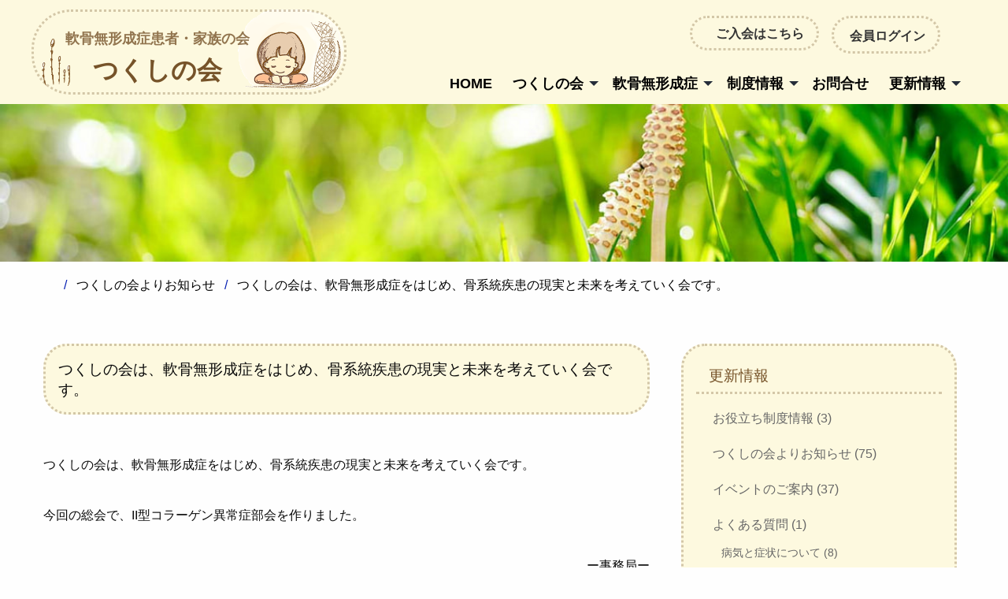

--- FILE ---
content_type: text/html; charset=utf-8
request_url: https://tsukushinokai.net/info/post-53/
body_size: 5435
content:
<!DOCTYPE html>








<html lang="ja" itemscope itemtype="http://schema.org/WebPage">
<head>
<meta charset="UTF-8">
<title>つくしの会は、軟骨無形成症をはじめ、骨系統疾患の現実と未来を考えていく会です。 | つくしの会</title>
<meta name="description" content="">
<meta name="keywords" content="つくしの会,軟骨無形成症患者・家族の会,">
<meta name="viewport" content="width=device-width">
<meta http-equiv="X-UA-Compatible" content="IE=edge">

<link rel="start" href="https://tsukushinokai.net/">
<link rel="canonical" href="https://tsukushinokai.net/info/post-53/" />

<!-- Open Graph Protocol -->
<meta property="og:type" content="article">
<meta property="og:locale" content="ja_JP">
<meta property="og:title" content="つくしの会は、軟骨無形成症をはじめ、骨系統疾患の現実と未来を考えていく会です。 | つくしの会">
<meta property="og:url" content="https://tsukushinokai.net/info/post-53/">
<meta property="og:description" content="">
<meta property="og:site_name" content="つくしの会 つくしの会">
<meta property="og:image" content="">
<!-- Microdata -->
<meta itemprop="description" content="">
<link itemprop="url" href="https://tsukushinokai.net/info/post-53/">
<link itemprop="image" href="">
<!-- Google tag (gtag.js) -->
<script async src="https://www.googletagmanager.com/gtag/js?id=G-TVN61QHCV0"></script>
<script>
  window.dataLayer = window.dataLayer || [];
  function gtag(){dataLayer.push(arguments);}
  gtag('js', new Date());

  gtag('config', 'G-TVN61QHCV0');
</script>
<link rel="stylesheet" href="https://cdnjs.cloudflare.com/ajax/libs/font-awesome-animation/0.0.10/font-awesome-animation.css" type="text/css" media="all" />
<link rel="stylesheet" href="//cdnjs.cloudflare.com/ajax/libs/normalize/2.1.2/normalize.min.css">
<link rel="stylesheet" href="https://cdnjs.cloudflare.com/ajax/libs/foundation/6.6.3/css/foundation.min.css">

<link rel="apple-touch-icon" href="/images/icon.png" />
<link rel="shortcut icon" href="/images/favicon.ico">
<link href="https://fonts.googleapis.com/css?family=Playball|Cairo|Hind+Vadodara" rel="stylesheet">
<link rel="stylesheet" href="/styles.css">

</head>

<body>

<header>
<div class="nav" data-sticky-container >
<div class="bg-w" data-sticky data-options="marginTop:0;" style="width:100%">
<div class="grid-container">
  <div class="title-bar2 grid-x bg-none">
  
<div class="cell medium-12 main-title2">
<h1><a href="/index.html"><span>軟骨無形成症患者・家族の会</span>つくしの会</a></h1>
<h2>
<div class="nyukai"><a href="/tukushi/join/">ご入会はこちら</a></div>
<div class="pc-login"><a href="/for_members/"><i class="fa fa-user-lock"></i>会員ログイン</a></div>
</h2>
</div><!--cell medium-12-->
  
  <div class="cell medium-12">
  <ul class="dropdown menu align-right furu-pc" data-dropdown-menu>
  <li class="tablet-none"><a href="/index.html">HOME</a></li>
  <!-- チェックフォルダに属しているチェックウェブページを出力  -->
           <li><a href="#">つくしの会</a><ul>
               <li><a href='https://tsukushinokai.net/tukushi/message/'>つくしの会からのメッセージ</a></li>
                       <li><a href='https://tsukushinokai.net/tukushi/about/'>つくしの会の活動内容</a></li>
                       <li><a href='https://tsukushinokai.net/tukushi/join/'>入会のご案内</a></li>
                       <li><a href='https://tsukushinokai.net/tukushi/organization/'>組織と支部</a></li>
                       <li><a href='https://tsukushinokai.net/tukushi/activities/'>活動報告</a></li>
                       <li><a href='https://tsukushinokai.net/tukushi/link/'>リンク</a></li>
        </ul></li><!--  content end  -->
                  <li><a href="#">軟骨無形成症</a><ul>
               <li><a href='https://tsukushinokai.net/achondroplasia/living/'>くらしの工夫</a></li>
                       <li><a href='https://tsukushinokai.net/achondroplasia/detail/'>軟骨無形成症とは</a></li>
                       <li><a href='https://tsukushinokai.net/achondroplasia/curve/'>軟骨無形成症児の修正成長曲線</a></li>
                       <li><a href='https://tsukushinokai.net/achondroplasia/book/'>参考書籍紹介</a></li>
        </ul></li><!--  content end  -->
                  <li><a href="#">制度情報</a><ul>
               <li><a href='https://tsukushinokai.net/system/medical/'>医療制度の紹介</a></li>
                       <li><a href='https://tsukushinokai.net/system/welfare/'>福祉制度の紹介</a></li>
                       <li><a href='https://tsukushinokai.net/system/auxiliary/'>各種補助制度</a></li>
        </ul></li><!--  content end  -->
          <!-- フォルダに属していないチェックウェブページを出力  -->  
              <li><a href='https://tsukushinokai.net/inquiries/'>お問合せ</a></li>
          <!-- チェックカテゴリアーカイブを出力  -->   
  <li>
     <a href="#">更新情報</a>
 
          
<ul>
<li><a href="/news.html">一覧</a></li>
         <li class="cate-1"><a href="https://tsukushinokai.net/useful.html">お役立ち制度情報</a></li>
                   <li class="cate-1"><a href="https://tsukushinokai.net/info.html">つくしの会よりお知らせ</a></li>
                   <li class="cate-1"><a href="https://tsukushinokai.net/event.html">イベントのご案内</a></li>
                   <li class="cate-1"><a href="https://tsukushinokai.net/faq.html">よくある質問</a></li>
                   <li class="cate-2"><a href="https://tsukushinokai.net/faq/symptoms.html">病気と症状について</a></li>
                   <li class="cate-2"><a href="https://tsukushinokai.net/faq/treatment.html">治療と制度について</a></li>
                   <li class="cate-2"><a href="https://tsukushinokai.net/faq/everyday.html">日常生活について</a></li>
                   <li class="cate-1"><a href="https://tsukushinokai.net/tsukushi2025.html">各地からのお便り</a></li>
         </ul></li><!--  content end  -->
            
</ul>
</div>

  </div><!--title-bar grid-x bg-none-->
</div>
</div><!-- grid container -->
</div><!--nav data-sticky-container-->

</header>

<!--スマホメニュー-->
<header>
<div class="sp-menu">
<button type="button" class="button hide-for-large main-color" data-toggle="offCanvasLeft1">MENU</button>

<section class="main-title"><a href="/index.html">
<div class="figureleft"><img src="/images/tsukushi5.png" alt="つくしの会"></div>
<div class="h_topbar"><h1><span class="">軟骨無形成症患者・家族の会</span>つくしの会</h1></div>
<div class="figureright"><img src="/images/girl-room.png" alt="つくしの会"></div>
</a>

<div class="cell">
  <div class="off-canvas-wrappe">
    <div class="off-canvas  position-left" id="offCanvasLeft1" data-off-canvas>
      <ul class="vertical menu furu-sp">
      <li class="menu-title ss-title"><a href="/for_members/">会員ログイン</a></li>
      <li class="menu-title ss-title"><a href="/tukushi/join/">ご入会</a></li>
       <li class="menu-title"><a href="/index.html">HOME</a></li>
<!-- チェックフォルダに属しているチェックウェブページを出力  -->    
           <li><a href="#">つくしの会</a><ul>
               <li><a href='https://tsukushinokai.net/tukushi/message/'>つくしの会からのメッセージ</a></li>
                       <li><a href='https://tsukushinokai.net/tukushi/about/'>つくしの会の活動内容</a></li>
                       <li><a href='https://tsukushinokai.net/tukushi/join/'>入会のご案内</a></li>
                       <li><a href='https://tsukushinokai.net/tukushi/organization/'>組織と支部</a></li>
                       <li><a href='https://tsukushinokai.net/tukushi/activities/'>活動報告</a></li>
                       <li><a href='https://tsukushinokai.net/tukushi/link/'>リンク</a></li>
        </ul></li><!--  content end  -->
                  <li><a href="#">軟骨無形成症</a><ul>
               <li><a href='https://tsukushinokai.net/achondroplasia/living/'>くらしの工夫</a></li>
                       <li><a href='https://tsukushinokai.net/achondroplasia/detail/'>軟骨無形成症とは</a></li>
                       <li><a href='https://tsukushinokai.net/achondroplasia/curve/'>軟骨無形成症児の修正成長曲線</a></li>
                       <li><a href='https://tsukushinokai.net/achondroplasia/book/'>参考書籍紹介</a></li>
        </ul></li><!--  content end  -->
                  <li><a href="#">制度情報</a><ul>
               <li><a href='https://tsukushinokai.net/system/medical/'>医療制度の紹介</a></li>
                       <li><a href='https://tsukushinokai.net/system/welfare/'>福祉制度の紹介</a></li>
                       <li><a href='https://tsukushinokai.net/system/auxiliary/'>各種補助制度</a></li>
        </ul></li><!--  content end  -->
          <!-- フォルダに属していないチェックウェブページを出力  -->  
              <li><a href='https://tsukushinokai.net/inquiries/'>お問合せ</a></li>
               <!-- チェックカテゴリアーカイブを出力  -->   
      <li>
     <a href="/#">更新情報</a>
 
          
<ul>
<li><a href="/news.html">新着一覧</a></li>
          <li class="cate-1"><a href="https://tsukushinokai.net/useful.html">お役立ち制度情報</a></li>
                    <li class="cate-1"><a href="https://tsukushinokai.net/info.html">つくしの会よりお知らせ</a></li>
                    <li class="cate-1"><a href="https://tsukushinokai.net/event.html">イベントのご案内</a></li>
                    <li class="cate-1"><a href="https://tsukushinokai.net/faq.html">よくある質問</a></li>
                    <li class="cate-2"><a href="https://tsukushinokai.net/faq/symptoms.html">病気と症状について</a></li>
                    <li class="cate-2"><a href="https://tsukushinokai.net/faq/treatment.html">治療と制度について</a></li>
                    <li class="cate-2"><a href="https://tsukushinokai.net/faq/everyday.html">日常生活について</a></li>
                    <li class="cate-1"><a href="https://tsukushinokai.net/tsukushi2025.html">各地からのお便り</a></li>
         </ul></li><!--  content end  -->
            
</ul>
 
    
    </div><!--  off-canvas position-left end  -->
  </div><!--    off-canvas-wrappe end    -->
</div><!--      cell end        -->
</div>
</header>

<div class="pageimage"><img src="https://tsukushinokai.net/.assets/thumbnail/defo-1200wi.jpg" alt="つくしの会よりお知らせ" /></div>

<div id="entry-body">
<div class="grid-container">
<div class="grid-x grid-margin-x">
  <div class="cell small-12">
    <nav role="navigation">
      <ul class="breadcrumbs">
        <li class="home"><a href="/"><i class="fa fa-home fa-lg"></i></a></li>
      <li><a href="https://tsukushinokai.net/info.html"><span>つくしの会よりお知らせ</span></a></li>
        <li><span>つくしの会は、軟骨無形成症をはじめ、骨系統疾患の現実と未来を考えていく会です。</span></li>
      </ul>
    </nav>
  </div>
</div>
</div>


 <div class="grid-container m-top">
<div class="grid-x grid-margin-x">

  <div class="cell large-8">
  
  <div id="content">
      <article id="entry-detail">
      <h2 class="m-color">つくしの会は、軟骨無形成症をはじめ、骨系統疾患の現実と未来を考えていく会です。</h2>
       <div id="entry-body" class="irokaea">
           <br />
          <p>つくしの会は、軟骨無形成症をはじめ、骨系統疾患の現実と未来を考えていく会です。</p><p>今回の総会で、II型コラーゲン異常症部会を作りました。</p><p align="right">ー事務局ー</p><div><br /></div>
        </div>
      
      <p class="modoru"><a href="javascript:history.back()">元のページへもどる</a></p>
      </article>
    </div>

</div><!--cell-->
<div class="cell large-4 t-oshirase">
<div class="sidebar">
  <div class="group tenwaku">
            <h5>更新情報</h5>
    <ul>
          <li class="cate-1"><a href="https://tsukushinokai.net/useful.html">お役立ち制度情報 (3)</a></li>
                  <li class="cate-1"><a href="https://tsukushinokai.net/info.html">つくしの会よりお知らせ (75)</a></li>
                  <li class="cate-1"><a href="https://tsukushinokai.net/event.html">イベントのご案内 (37)</a></li>
                  <li class="cate-1"><a href="https://tsukushinokai.net/faq.html">よくある質問 (1)</a></li>
                  <li class="cate-2"><a href="https://tsukushinokai.net/faq/symptoms.html">病気と症状について (8)</a></li>
                  <li class="cate-2"><a href="https://tsukushinokai.net/faq/treatment.html">治療と制度について (11)</a></li>
                  <li class="cate-2"><a href="https://tsukushinokai.net/faq/everyday.html">日常生活について (10)</a></li>
                  <li class="cate-1"><a href="https://tsukushinokai.net/tsukushi2025.html">各地からのお便り (1)</a></li>
        </ul>
          </div><!--group-->
</div>

<div class="sidemenu">
<div class="sidemenu-up">
<div class="sidemenu-inner">
<a href="https://tsukushinokai.net/tukushi/message/">つくしの会からのメッセージ</a>
</div>
<div class="sidemenu-inner">
<a href="https://tsukushinokai.net/tukushi/join/">入会のご案内</a>
</div>
<div class="sidemenu-inner">
<a href="https://tsukushinokai.net/tukushi/organization/">組織と支部</a>
</div>
</div><!--sidemenu-up-->
</div><!--sidebaii-->

<div class="sidemenu2">
<div class="sidemenu-up">
<div class="sidemenu-inner">
<a href="https://tsukushinokai.net/tukushi/activities/">活動報告</a>
</div>
<div class="sidemenu-inner">
<a href="https://tsukushinokai.net/achondroplasia/living/">くらしの工夫</a>
</div>
<div class="sidemenu-inner">
<a href="https://tsukushinokai.net/achondroplasia/detail/">軟骨無形成症とは</a>
</div>
<div class="sidemenu-inner">
<a href="https://tsukushinokai.net/system/medical/">医療制度の紹介</a>
</div>
<div class="sidemenu-inner">
<a href="https://tsukushinokai.net/system/welfare/">福祉制度の紹介</a>
</div>
<div class="sidemenu-inner">
<a href="https://tsukushinokai.net/system/auxiliary/">各種補助制度</a>
</div>
</div><!--sidemenu-up-->
</div><!--sidebaii-->

<div class="sidebar">

<div style="overflow: hidden;" class="group tenwaku">
    <div class="translate">
<label for="nenbetu"><h5>年月別 更新情報<span style="font-size: smaller;">（clickして下さい）</span></h5></label>
          <input type="checkbox" id="nenbetu" class="on-off" /> 
 <div>
  <ul>
      <li><a href="https://tsukushinokai.net/2025/10/">2025年10月 (2) </a></li>
          <li><a href="https://tsukushinokai.net/2025/09/">2025年9月 (1) </a></li>
          <li><a href="https://tsukushinokai.net/2025/08/">2025年8月 (1) </a></li>
          <li><a href="https://tsukushinokai.net/2025/07/">2025年7月 (3) </a></li>
          <li><a href="https://tsukushinokai.net/2025/06/">2025年6月 (2) </a></li>
          <li><a href="https://tsukushinokai.net/2025/04/">2025年4月 (1) </a></li>
          <li><a href="https://tsukushinokai.net/2025/03/">2025年3月 (1) </a></li>
          <li><a href="https://tsukushinokai.net/2025/02/">2025年2月 (2) </a></li>
          <li><a href="https://tsukushinokai.net/2025/01/">2025年1月 (2) </a></li>
          <li><a href="https://tsukushinokai.net/2024/12/">2024年12月 (3) </a></li>
          <li><a href="https://tsukushinokai.net/2024/11/">2024年11月 (4) </a></li>
          <li><a href="https://tsukushinokai.net/2024/04/">2024年4月 (1) </a></li>
          <li><a href="https://tsukushinokai.net/2023/06/">2023年6月 (4) </a></li>
          <li><a href="https://tsukushinokai.net/2023/04/">2023年4月 (2) </a></li>
          <li><a href="https://tsukushinokai.net/2023/03/">2023年3月 (2) </a></li>
          <li><a href="https://tsukushinokai.net/2022/09/">2022年9月 (1) </a></li>
          <li><a href="https://tsukushinokai.net/2022/04/">2022年4月 (1) </a></li>
          <li><a href="https://tsukushinokai.net/2021/11/">2021年11月 (1) </a></li>
          <li><a href="https://tsukushinokai.net/2021/10/">2021年10月 (27) </a></li>
          <li><a href="https://tsukushinokai.net/2021/05/">2021年5月 (1) </a></li>
          <li><a href="https://tsukushinokai.net/2021/03/">2021年3月 (1) </a></li>
          <li><a href="https://tsukushinokai.net/2020/11/">2020年11月 (1) </a></li>
          <li><a href="https://tsukushinokai.net/2020/05/">2020年5月 (2) </a></li>
          <li><a href="https://tsukushinokai.net/2020/04/">2020年4月 (2) </a></li>
          <li><a href="https://tsukushinokai.net/2020/02/">2020年2月 (1) </a></li>
          <li><a href="https://tsukushinokai.net/2018/10/">2018年10月 (1) </a></li>
          <li><a href="https://tsukushinokai.net/2018/01/">2018年1月 (1) </a></li>
          <li><a href="https://tsukushinokai.net/2017/11/">2017年11月 (1) </a></li>
          <li><a href="https://tsukushinokai.net/2017/08/">2017年8月 (1) </a></li>
          <li><a href="https://tsukushinokai.net/2016/11/">2016年11月 (1) </a></li>
          <li><a href="https://tsukushinokai.net/2016/07/">2016年7月 (2) </a></li>
          <li><a href="https://tsukushinokai.net/2016/06/">2016年6月 (1) </a></li>
          <li><a href="https://tsukushinokai.net/2016/04/">2016年4月 (1) </a></li>
          <li><a href="https://tsukushinokai.net/2016/01/">2016年1月 (2) </a></li>
          <li><a href="https://tsukushinokai.net/2015/12/">2015年12月 (2) </a></li>
          <li><a href="https://tsukushinokai.net/2015/11/">2015年11月 (2) </a></li>
          <li><a href="https://tsukushinokai.net/2015/09/">2015年9月 (1) </a></li>
          <li><a href="https://tsukushinokai.net/2015/08/">2015年8月 (3) </a></li>
          <li><a href="https://tsukushinokai.net/2015/07/">2015年7月 (3) </a></li>
          <li><a href="https://tsukushinokai.net/2015/06/">2015年6月 (2) </a></li>
          <li><a href="https://tsukushinokai.net/2015/05/">2015年5月 (1) </a></li>
          <li><a href="https://tsukushinokai.net/2015/04/">2015年4月 (1) </a></li>
          <li><a href="https://tsukushinokai.net/2015/03/">2015年3月 (4) </a></li>
          <li><a href="https://tsukushinokai.net/2015/02/">2015年2月 (3) </a></li>
          <li><a href="https://tsukushinokai.net/2014/09/">2014年9月 (2) </a></li>
          <li><a href="https://tsukushinokai.net/2014/06/">2014年6月 (1) </a></li>
          <li><a href="https://tsukushinokai.net/2014/03/">2014年3月 (1) </a></li>
          <li><a href="https://tsukushinokai.net/2014/02/">2014年2月 (1) </a></li>
          <li><a href="https://tsukushinokai.net/2013/12/">2013年12月 (2) </a></li>
          <li><a href="https://tsukushinokai.net/2013/11/">2013年11月 (6) </a></li>
          <li><a href="https://tsukushinokai.net/2013/10/">2013年10月 (2) </a></li>
          <li><a href="https://tsukushinokai.net/2013/08/">2013年8月 (1) </a></li>
          <li><a href="https://tsukushinokai.net/2013/07/">2013年7月 (1) </a></li>
          <li><a href="https://tsukushinokai.net/2013/06/">2013年6月 (1) </a></li>
          <li><a href="https://tsukushinokai.net/2013/05/">2013年5月 (1) </a></li>
          <li><a href="https://tsukushinokai.net/2013/02/">2013年2月 (1) </a></li>
          <li><a href="https://tsukushinokai.net/2012/11/">2012年11月 (2) </a></li>
          <li><a href="https://tsukushinokai.net/2012/10/">2012年10月 (2) </a></li>
          <li><a href="https://tsukushinokai.net/2012/09/">2012年9月 (1) </a></li>
          <li><a href="https://tsukushinokai.net/2012/08/">2012年8月 (1) </a></li>
          <li><a href="https://tsukushinokai.net/2012/07/">2012年7月 (1) </a></li>
          <li><a href="https://tsukushinokai.net/2012/06/">2012年6月 (1) </a></li>
          <li><a href="https://tsukushinokai.net/2012/05/">2012年5月 (1) </a></li>
          <li><a href="https://tsukushinokai.net/2011/11/">2011年11月 (3) </a></li>
          <li><a href="https://tsukushinokai.net/2011/09/">2011年9月 (2) </a></li>
          <li><a href="https://tsukushinokai.net/2011/08/">2011年8月 (2) </a></li>
          <li><a href="https://tsukushinokai.net/2011/04/">2011年4月 (1) </a></li>
          <li><a href="https://tsukushinokai.net/2011/03/">2011年3月 (3) </a></li>
          <li><a href="https://tsukushinokai.net/2011/01/">2011年1月 (1) </a></li>
          <li><a href="https://tsukushinokai.net/2010/12/">2010年12月 (1) </a></li>
   </ul></div></div><!--translate-->
    </div><!--group-->
</div><!--sidebar-->



</div><!-- cell -->
</div><!--grid-x m-top-->
</div><!--grid-container-->

</div><!--entry-body-->

<div class="footer"><div class="row"><div class="columns medium-12">
<ul class="footer-menu"><li><a href="https://tsukushinokai.net/privacy/">個人情報保護</a></li></ul>
      <p>&copy; TSUKUSHINOKAI. Powered by <a href="http://all-hp.com" target="_blank">All Home Page Co. Ltd.</a></p>
  </div><!-- columns -->
  </div><!-- row -->
</div>

<div class="off-canvas-content" data-off-canvas-content>
    <!-- Your page content lives here -->
 </div>


<script src="https://kit.fontawesome.com/010021d085.js" crossorigin="anonymous"></script>
<script src="https://ajax.googleapis.com/ajax/libs/jquery/3.5.1/jquery.min.js"></script>
<script src="https://cdnjs.cloudflare.com/ajax/libs/foundation/6.6.3/js/foundation.min.js"></script>
<script type="text/javascript" src="/slick/slick.min.js"></script>
<script src="//cdnjs.cloudflare.com/ajax/libs/modernizr/2.7.1/modernizr.min.js"></script>
<script src="https://form.movabletype.net/dist/parent-loader.js" defer async></script>
<script>
$(document).ready(function() {
  var pagetop = $('.pagetop');
    $(window).scroll(function () {
       if ($(this).scrollTop() > 100) {
            pagetop.fadeIn();
       } else {
            pagetop.fadeOut();
            }
       });
       pagetop.click(function () {
           $('body, html').animate({ scrollTop: 0 }, 500);
              return false;
   });
});
</script>
<script>
      $(document).ready(function() {
        $(document).foundation();
 });
</script>
<script>
    $(document).ready(function(){
      $('.slide').slick({
      autoplay: true,
      autoplaySpeed: 0,
      speed: 7000,
      cssEase: "linear",
      slidesToShow: 3,
      slidesToScroll: 1,
      swipe: false,
      arrows: false,
      pauseOnFocus: false,
      pauseOnHover: false,
      responsive: [
      {
        breakpoint: 800, // 800px以下のサイズに適用
        settings: {
        slidesToShow: 2,
        speed: 10000,
        },
      },
       {
        breakpoint: 430, // 430px以下のサイズに適用
        settings: {
        slidesToShow: 1,
        speed: 10000,
        },
      },
    ],
      })
      });
</script>

 <script>
window.addEventListener("load",function() {

  // フェードイン処理
  jQuery(window).scroll(function (){
    jQuery(".fade").each(function(){
      var winheight = jQuery(window).height();
      var posi = jQuery(this).offset().top;
      var scroll = jQuery(window).scrollTop();
      if (scroll + winheight > posi){
        jQuery(this).addClass("fadein");
      } else {
jQuery(this).removeClass("fadein");
      }
    });
   });

})(); 
</script>

<script src="https://form.movabletype.net/dist/parent-loader.js" defer async></script></body>
</html>


--- FILE ---
content_type: text/css
request_url: https://tsukushinokai.net/styles.css
body_size: 9153
content:










@charset "UTF-8";
@-ms-viewport {
    width: device-width;
}

body {
    font-family: Arial, Roboto, "Droid Sans", "游ゴシック", YuGothic, "ヒラギノ角ゴ ProN W3", "Hiragino Kaku Gothic ProN", "メイリオ", Meiryo, sans-serif;
    
}
h1, h2, h3, h4, h5, h6 {
    font-family: 'Cairo',Arial, Roboto, "Droid Sans", "ヒラギノ丸ゴ Pro W4","ヒラギノ丸ゴ Pro","Hiragino Maru Gothic Pro","ヒラギノ角ゴ Pro W3","Hiragino Kaku Gothic Pro","HG丸ｺﾞｼｯｸM-PRO","HGMaruGothicMPRO";
}

a {
    color: rgb(51, 51, 51);
}
a:hover, a:focus {
    color: #c86946;
}
a:focus {
    outline: 2px dotted;
}
.focus-select {
    outline: 2px dotted;
}
:focus {
  outline: none;
}
a {
 outline: none;
}

/*PCmenu none*/
.data-sticky-container {
    display: none;
}


/*共有mariginとpaddingの設定*/
.margin-top-15 {
  margin-top: 15px;
}
.margin-top-1r {
  margin-top: 1rem;
}
.margon-top-2r {
  margin-top: 2rem;
}
.margin-bottom-1r {
  margin-bottom: 1rem;
}
.margin-bottom-2r {
  margin-bottom: 2rem;
}
.margin-left-1r {
  margin-left: 1rem;
}
.margin-right-1r {
  margin-right: 1rem;
}
.margin-right-05r {
  margin-right: 0.5rem;
}
.margin-left-05r {
  margin-left: 0.5rem;
}
.padding-1r {
  padding: 0rem 1rem 0rem;
}
.padding-2r {
  padding: 0rem 2rem 0rem;
}
.padding-top-2r {
  padding-top: 2rem;
}
.padding-left-1r {
  padding-left: 1rem;
}
.padding-left-2r {
  padding-left: 2rem;
}
.padding-bottom-3r {
 padding-bottom: 3rem;
}

#webpage-body .h3-margin h3 {
  margin-top: 2rem;
}
#webpage-body .h3-margin h3:first-child {
margin-top: 0rem;
}

/*共有*/

/*---------foundation6上書き navのマウスオーバーの色----------*/
.dropdown.menu>li.is-active>a {
 color: #c60081;
}
.button, .button.disabled, .button.disabled:focus, .button.disabled:hover, .button[disabled], .button[disabled]:focus, .button[disabled]:hover {
    background-color: #765329;
}
.button:focus, .button:hover {
    background-color: #765329;
}
.button.hollow {
    border: dotted 3px rgba(118,83,41,0.3);
    background-color: rgba(243,221,150,0.5);
   border-radius: 30px;
    color: #765329;
    font-size: 1rem;
}
.position-left {
    width: 260px;
}
/*--------ここからTOPページ---------*/

/*==== スマホナビゲーション=======*/

li.menu-title span {
    font-size: 1rem;
}

.button.main-color {
    background: ;
    color: #222;
}

.button.main-color:hover {
    background: ;
    color: #222;
}

.button.main-color {
    padding: 1.4em 1em;
}

.menu li a {
    color: ;
}

.off-canvas {
    background: ;   
}

.off-canvas li a:hover {
    background: ;
    color: ;
} 

.menu li a.m_white{
    background: ;
    font-size: 1.2rem;
    color: #fff;
}

li.menu-title {
    font-size: 1.3rem;
    letter-spacing: .5px;
   font-weight: normal;
}
li.menu-title.ss-title {
    font-size: 1rem;
    letter-spacing: .5px;
   font-weight: normal;
    color:#765329;
}
p.g-navtel {
    background: ;
    font-size: 1.5rem;
    padding: 5px 10px 5px 13px;
    margin-bottom: 0;
    margin: 0.3em auto 0;
    border-radius: 3px;
    font-weight: bold;
    text-shadow: 2px 1px rgb(0 0 0 / 50%);
}
p.g-navtel a {
    color: #fff;
}

button.button.hide-for-large.main-color {
    display: block;
    margin-bottom: 0;
   position: fixed;
   z-index: 99999;
   color: #fff;
   font-weight: bold;
   font-size: 0.8rem;
   left: 0;
   height: 56px;
}

.data-sticky-container {
    display: none;
}
.title-center {
    display: flex;
    margin: auto;
    width: 1200px;
}
.card-section.sp-nav p {
    text-align: center;
}
.off-canvas.is-transition-overlap.is-open {
    z-index: 999999;
}
.sp-menu{
    position:fixed;
    top: 0;
    left: 0;
    background:rgba(253,249,223,1);
    height: 56px;
    width: 100%;
    z-index: 999999;
   border-bottom: 5px solid #f3dd96;
   box-shadow: 0 0 0 transparent, 0 0 0 transparent, 1px 1px 3px #765329, 0 0 0 transparent;
}
.main-title {
 margin-left:70px;
position: relative;
overflow: hidden;
}
.figureleft,.figureright {
float: left;
height: 56px;
overflow: hidden;
position: relative;
}
.figureleft img,.figureright img {
display: block;
height: 56px;

}
section.main-title h1 {
   display: block;
   float: left;
    color: #765329;
    margin-bottom: 0;
    font-weight: bold;
    font-size: 1.4rem;
    letter-spacing: 3px;
}
.sumalogo img {
 height: 40px;
 width: auto;
 margin-top: 8px;
}
.main-title h1 span {
display: block;
 font-size: 0.7rem;
color: #333;
padding-top: 5px;
font-weight: normal;
letter-spacing: 0px;
}
.title-bar2 {
height: 132px;
}

.nav {
    display: none;
}
.nav li {
   font-size: 1rem;
}
/*  login */

a.nyukai-icon,a.login-icon {
  display: block;
  float: right;
  color: #765329;
  font-size: 1rem;
  text-align: center;
  padding: 0.25rem 1rem;
  margin: 7px 1rem 0px 0px;
  border: dotted 3px rgba(118,83,41,0.3);
  border-radius: 30px;
}
a.nyukai-icon,a.login-icon {
display: none;
}
header .button {
 background: #765329;
 margin: 0px 0px 0px 0px;
}
.menu.vertical li {
 list-style: none;
}
.menu.vertical.furu-sp {
  background-color: #fff;
}
.menu.vertical.furu-sp > li > a {
  font-weight: bold;
 border-bottom: dotted 2px #ccc;
padding: 1rem 1rem 0.7rem;
}
.menu.vertical.furu-sp > ul > ul {
padding: 0;
margin: 0;
}
.menu.vertical.furu-sp > li  > ul > a {
  font-size: 0.9rem;
  padding: 0.5rem 1rem 0.5rem 2rem;
}
/*----------TOPページ------------*/
/*メイン画像*/
.back {
  background-color: #f2f3e1;
  margin-top: 2rem;
}
.sec1 {
 position: relative;
 background-position: cenrer;
 max-width: 100%;
 height: 250px;
overflow: hidden;
}
.slide img {
 height: 300px;
 width: 100%;
 object-fit: cover;
}

/* トップぺージ最上部メッセージ３ */

.topmessage {
    padding: 3rem 1rem 2.5rem;
    position: relative;
   background-image: url(/images/top-back.jpg);
    background-position: center center;
    background-repeat: no-repeat;
    background-size: cover;
}
.topmessage-waku {
    background-color: rgba(255,255,255,0.8);
    border-radius: 50px;
     background-image: url(/images/027-35.png), url(/images/tsukushi5.png);
    background-position: 95% 24%,16% 23%;
    background-repeat: no-repeat,no-repeat;
    background-size: 80px,45px;
}
.topmessage p {
    color: #000;
    text-align: center;
    font-size: 1.1rem;
    padding-top: 1rem;
}
.topmessage p.team {
    margin-bottom: 0;
    color: #765329;
    font-size: 1rem;
    font-weight: bold;
}
.topmessage p.topshushi {
 text-align: left;
padding: 0rem 1rem 1rem;
}
.topmessage h2 {
    font-size: 2rem;
    color: #c86946;
    text-align: center;
    margin-top: 0;
    margin-bottom: 0.5rem; 
   line-height: 1.8;
}
.topmessage h2 span {
    display: block;
    font-size: 1.4rem;
}

.topmessage h3 {
    text-align: center;
    font-weight: normal;
    font-size: 1.1em;
}


/* トップぺージ */
.wrap-sayu {
width: 100%;
position: relative;
overflow: hidden;
}
/*TOPページの更新情報、下層サイドバーの更新情報*/
.t-oshirase {
padding: 3rem 0rem 0rem;
}
.t-oshirase h3 {
  font-size: 1.3rem;
  text-align: center;
  margin:1.5rem 0 1.5rem;
}
.t-oshirase h4 {
font-size: 1rem;
font-weight: bold;
 color: #333;
margin: 0 0 2rem;
}
.t-oshirase p {
  font-size: 0.9rem;
  text-align: center;
}
.t-oshirase ul {
  margin: 0;
  padding: 0;
  list-style: none;
  border-bottom: dotted 2px rgba(118,83,41,0.3);
}
.t-oshirase li {
   border-top: dotted 2px rgba(118,83,41,0.3);
}
.t-oshirase li a {
  display: block;
  padding: 1rem 1rem;
  line-height: 1.4;
  color: #666;
  font-size: 1rem;
}
.t-oshirase li a span {
 font-size: 0.8em;
 padding-right: 1rem;
 color: #666;
}
a.more {
  display: block;
  margin: 0rem 0rem 2rem;
  color: #000;
  text-align: right;
  font-size: 1rem;
}
a.more2 {
  display: block;
  margin: 0rem 0rem 0rem;
  color: #000;
  text-align: right;
  font-size: 1rem;
}
a.more.mt-1, a.more2.mt-1 {
  margin-top:1rem;
  font-size: 1.1rem;
}
.waku2 {
 border: dotted 3px rgba(118,83,41,0.3);
    border-radius: 30px;
 margin-bottom: 2rem;
}
/*TOPIC*/
.topi-dai {
 margin-bottom: 1rem;
}
.topi h4 {
 text-align: center;
}
.topi-dai span {
 font-size: 0.7ren;
}
.paper_airplane {
    margin-bottom: 30px;
    padding: 0;
}
/*お問合せ紙飛行機部分*/
.topinfo {
    padding: 20px;
    max-width: 250px;
    text-align: center;
    margin: 0 auto 20px;
    border-radius: 7px;
    background-color: #765329;
    box-shadow: 2px 2px 2px rgb(69 66 66 / 40%);
}
.topinfo i {
    margin: 0 0 10px 0;
    font-size: 2.85rem;
    color: #fff;
    text-shadow: 0px 1px 0px #755f06;
    line-height: 1.2;
}
.t-oshirase .topinfo p {
    margin: 0;
    font-size: 1.28rem;
    font-weight: bold;
    line-height: 1.6;
    color: #fff;
    text-shadow: 0px 1px 0px #755f06;
}
/*セクション2,3,4共通*/
h3.column-dai  {
    font-size: 1.2rem;
    padding-top: 3rem;
}
/*foundation6　カード使用の共通*/
.m-top .cell .card {
   border-radius: 30px;
   overflow: hidden;
   box-shadow: 4px 4px 8px #ccc;
   margin-bottom: 2rem;
}
.m-top .cell .card .card-divider {
   display: block;
    text-align: center;
}
.m-top .cell:first-child .card-divider {
   background: #e9d0e0;
   color: #765329;
}
.m-top .cell:nth-child(2) .card-divider {
   background: #caecb9;
   color: #765329;
}
.m-top .cell:nth-child(3) .card-divider {
   background: #f8dbc7;
   color: #765329;
}
.m-top .cell:nth-child(4) .card-divider {
   background: #d4d6e9;
   color: #765329;
}
.m-top .cell:nth-child(5) .card-divider {
   background: #f2f2bf;
   color: #765329;
}
.m-top .cell:nth-child(6) .card-divider {
   background: #f3dd96;
   color: #765329;
}


.card-section span {
  font-size: 0.8rem;
  margin-left: 1rem;
}
.card .card-img {
    height: 150px;
    overflow: hidden;
}
.card-section p {
   margin-bottom: 0.5rem;
}
/*   qr3 card. */
.m-top .qr3 .cell .card {
   border-radius: 8px;
   overflow: hidden;
   box-shadow: 4px 4px 8px #ccc;
   margin-bottom: 2rem;
   background-color:rgba(253,249,223,1);
}
#cate-ent .qr3 a h3{
   padding: 0.5rem;
   line-height: 1.5;
   border: none;
   font-size: 1.2rem;
   color:#765329;
}
/*セクション２　コンテンツ*/
.sec2 {
 background-color: #efefef;
 padding-bottom: 0rem;
}
.sec2 h3 {
   display: block;
  font-size: 1.3rem;
  padding-bottom:0rem;
}
.sec2 h2 {
  font-size: 1.6rem;
  text-align: center;
padding-bottom:0rem;
padding-top:4rem;
}
.sec2 p {
  font-size: 1rem;
}

/*FAQ*/
#cate-ent h3.qa {
 background-color: #e4c654;
 border-radius: 8px;
 padding: 0.5rem 1rem;
font-size: 140%;
 font-weight: bold;
 color: #fff;
 text-shadow: 0 1px 0 #333;
 margin-bottom: 2rem;
}
.mt-2 {
margin-top: 2rem;
}

/*Depth*/
ul li.cate-2 {
   padding-left: 1rem;
}
ul li.cate-2 a {
   font-size: 90%;
}
.group.tenwaku ul li.cate-2 a {
   padding: 0rem 1rem 0.5rem;
}

/* ぱんくずリスト*/
.breadcrumbs > * {
    font-size: 1rem;
}
.bread-open {
    margin-left: 0.5rem;
}
.bread-open li {
    list-style-type: none;
}
.breadcrumbs {
    border: none;
    border-radius: 0;
    background-color: transparent;
    padding: 0.75rem 0.875rem;
}
ul.breadcrumbs {
    margin-bottom: 0;
}
.breadcrumbs > * a, .breadcrumbs > * span {
    color: #000;
    font-size: 1rem;
    text-transform: none;
}
.breadcrumbs .depth-3 {
    margin-left: 5px;
}

.top-bar-section .f-dropdown .depth-3 {
   margin-left: 15px;
    width: 235px;
}
.top-bar-section .f-dropdown .depth-3 li {
    width: 235px;
}
section.tab-bar-section.middle {
    right: 0rem;
}
/*下層ページのh2につけてる*/
.font-s09 {
    font-size: 1,8rem;
}
/* 下層ページ、記事やWebページのテンプレート */
#entry-body, #webpage-body,#cate-body {
   padding: 0rem 0.2rem 0rem 0.2rem;
   line-height: 2;
}
#entry-body p, #webpage-body p,#cate-body p {
font-size: 1em;   
line-height: 2;
    margin-bottom: 2rem;
}
#entry-body, #webpage-body,#cate-body {
    margin-top: 0rem;
}
#entry-body h2,#entry-detail h2 {
   font-size: 1.2rem;
   margin-bottom: 1rem;
   text-align: left;
   background-color: rgba(253,249,223,1);
    border: dotted 3px rgba(118,83,41,0.3);
    border-radius: 30px;
   padding: 1rem;
}
#webpage-body h2 {
   padding: 0rem 0rem 0rem;
   margin: 1rem 0rem 1.5rem;
   font-size: 1.8rem;
   text-align: center;
}
#cate-body h2 {
    font-size: 1.5rem;
}
#entry-body h3, #webpage-body h3 {
    font-size: 1.5rem;
    padding-left: 15px;
    border-bottom: dotted 3px rgba(118,83,41,0.5);
    color: rgba(118,83,41,1);
    margin: 2rem 0rem 1rem;
}
#cate-body h3 {
    font-size: 1rem;
    line-height: 1.2;
    color: #000;
    border-bottom: solid 1px #c86946;
    margin: 0.5rem 0rem 0.5rem;
}
#entry-body h4, #webpage-body h4 { 
    font-size: 1.3rem;
    color: #c86946;
}
#entry-body a:hover, #webpage-body a:hover, #cate-body a:hover {
    color: #0c3b8f;
}
#entry-body .modoru a,#webpage-body .modoru a {
    color: #fff;
}
 #webpage-body #page-list a {
    text-decoration: none;
}
.sidebar ul {
    margin-left: 0;
    list-style-type: none;
}
.sidebar li {
    padding: 5px;
}
.sidebar .sub-folder .folder-label {
    padding: 0;
    border-bottom: solid 1px #c86946;
    font-weight: bold;
}
.sidebar .depth-3 {
    margin-left: 5px;
}
/*     サイドメニュー     */
.sidemenu2 {

}
.sidemenu-inner a {
display: block;
color: #000;
 margin :0rem auto 1rem;
max-width: 350px;
padding: 0.5rem 1rem;
border: solid 5px #fff;
box-shadow: 2px 2px 4px #ccc;
border-radius: 20px;
}
.sidemenu2 .sidemenu-inner a {
 background-color: rgba(176,219,250,0.4);
}
.sidemenu .sidemenu-inner:nth-child(3n+1) a {
background-color: rgba(248,219,199,1);
border-radius: 20px;
}
.sidemenu .sidemenu-inner:nth-child(3n+2)  a {
background-color: rgba(242,242,191,1);
border-radius: 20px;
}
.sidemenu .sidemenu-inner:nth-child(3n+3)  a {
background-color: rgba(248,225,179,1);
border-radius: 20px;
}
.sidemenu .sidemenu-inner:nth-child(3n+1) a:hover {
background-color: rgba(248,219,199,0.6);
border-radius: 20px;
}
.sidemenu .sidemenu-inner:nth-child(3n+2) a:hover {
background-color: rgba(242,242,191,0.6);
border-radius: 20px;
}
.sidemenu .sidemenu-inner:nth-child(3n+3) a:hover {
background-color: rgba(248,225,179,0.6);
border-radius: 20px;
}

#entry-detail ul {
    clear: both;
    margin-bottom: 20px;
}
#entry-detail ul li {
    margin-right: 0.5em;
    margin-bottom: 20px;
    float: left;
    list-style: none;
}
#entry-detail .entry-social-twitter {
    margin-top: 42px;
}
#entry-detail .entry-social-facebook {
    margin-top: 20px;
}
#entry-detail .entry-social-line {
    margin-top: 38px;
}
#cate-ent h3 {
  font-size: 1rem;
    line-height: 1.2;
    color: #000;
    border-bottom: solid 1px #765329;
    margin: 0.5rem 0rem 0.5rem;
}
#entry-detail #entry-body ul li {
    margin-right: 0em;
    margin-bottom: 20px;
    float: none;
    list-style: disc;
}


.m-top {
    margin-top: 20px;
}
.scro {
  overflow: scroll;
}
.irokaea a {
  color: #765329;
  text-decoration:underline;
  text-decoration-color: #765329;
}
/*下層ページだけにあるサイドバー部分*/
.sidefusen h5 {
 font-size: 1.1rem;
}
.t-oshirase .sidefusen p {
 font-size: 0.9rem;
 margin-bottom: 0px;
 text-align: left;
 font-weight: bold;
}

.group.tenwaku {
background-color: rgba(253,249,223,1);
border: dotted 3px rgba(118,83,41,0.3);
border-radius: 30px;
font-size: 1rem;
padding: 1rem 1rem 0.5rem;
max-width: 350px;
margin: 0 auto 1rem;
}

.group.tenwaku h5 {
    font-size: 1.2rem;
    padding: 0.5rem 1rem;
    border: none;
    background-color: transparent;
    color: rgba(118,83,41,1);
    border-bottom: dotted 3px rgba(118,83,41,0.3);

}
.group.tenwaku .translate h5 {
    font-size: 1rem;
    padding: 0.5rem 1rem;
    border: none;
    background-color: transparent;
    color: rgba(118,83,41,1);
    border-bottom: none;
}
.group.tenwaku p {
  font-size: 0.9rem;
  text-align: center;
}
.group.tenwaku ul {
  margin: 0;
  padding: 0;
  list-style: none;
  border: none;
}
.group.tenwaku li {
   border: none;
}
.group.tenwaku li a {
  display: block;
  padding: 0.5rem 1rem;
  line-height: 1.2;
  color: #666;
}

/* TOPと下層ページの右サイドメニュー*/
.side1 {
background-color: #fdf9df;
padding: 2rem 1rem 1rem;
margin-bottom: 1rem;
}
.side1 h6 {
color: #191919;
letter-spacing: 1.5px;
font-size: 1.4rem;
font-weight: bold;
text-align: center;
padding: 0px 1.5rem;
}
.side1 p {
color: #191919;
margin-bottom: 1rem;
text-align: center;
font-size: 1rem;
}
.side1 span {
 font-size: 1.1rem;
}
.telicon {
 margin-right: 1rem;
 color: #c86946;
}
.sidelogo4 {
  width: 200px;
  margin: 0.5rem auto 0rem;
}
.sidelogo2 {
  width: 80%;
  margin: 0px auto;
}
.ba-side {
 margin-bottom: 1rem;
}
.ba-side img {
 margin-bottom: 7px;
 padding: 0 10px;
}
.side1 .sidetel {
 font-size: 2rem;
}

/* ------------------------------------------
                 check buttom
------------------------------------------ */

.translate label {
    display: block;
    padding: 0rem;
    font-size: 1.2em;
    margin: 0rem;
    color: #292b68;
    line-height: 1;
    position: relative
}
.translate label::after {
    content: "";
    position: absolute;
    top: 15px;
    right:20px;
    width: 10px;
    height: 10px;
    border-top: 3px solid #292b68;
    border-right: 3px solid #292b68;
    -webkit-transform: rotate(135deg);
    -moz-transform: rotate(135deg);
    -o-transform: rotate(135deg);
    transform: rotate(135deg);
}
.translate input[type="checkbox"].on-off {
    display:none;
}
.translate input.on-off[type="checkbox"] + div {
    height: 0;
    overflow: hidden;
    width: 100%;
    position: relative;
}
.translate div {
    -webkit-transition: all 0.5s;
    -moz-transition: all 0.5s;
    -ms-transition: all 0.5s;
    -o-transition: all 0.5s;
    transition: all 0.5s;
    margin: 0;
    padding: 0;
}
.translate input.on-off[type="checkbox"]:checked + div {
    width: 100%;
    position: relative;
    height: auto;
    overflow: hidden;
    line-height: 2;
}
/* Q and A */
#cate-ent .translate label h3 {
   font-size: 1rem;
    padding: 1rem 2rem 1rem 1.5rem;
    border: none;
    background-color: transparent;
    color: rgba(118,83,41,1);
    background-color: rgba(253,249,223,1);
    border: dotted 3px rgba(118,83,41,0.3);
    border-radius: 30px;
   margin-bottom: 1rem;
   line-height: 1.5;
}
#cate-ent .translate label h3 span {
   font-size: 1.4rem;
   color:#c86946;
   padding-right: 0.5rem;
}

#cate-ent .translate label::after {
    content: "";
    position: absolute;
    top: 40%;
    right:20px;
    width: 10px;
    height: 10px;
    border-top: 3px solid #c86946;
    border-right: 3px solid #c86946;
    -webkit-transform: rotate(135deg);
    -moz-transform: rotate(135deg);
    -o-transform: rotate(135deg);
    transform: rotate(135deg);
}
#cate-ent .translate div {
    margin-bottom: 1rem;
}
#cate-ent .translate div p {
    padding: 0 2rem;

}

/* ピックアップ */
.entry {
    margin-bottom: 30px;
    padding: 15px 10px 10px 10px;
    border: solid 1px #ccc;
    *zoom: 1;
}
.entry img {
    float: left;
    max-width: 100%;
    height: auto;
    margin: 0;
    vertical-align: bottom;
}
.entry h3 {
    margin: 10px 0 0px 0;
    font-size: 1.28rem;
    line-height: 1.2;
}
.entry p {
    margin: 0;
    font-size: 1rem;
    line-height: 1.5;
}
.entry .e-time {
    margin: 0 0 5px;
    font-size: 0.8rem;
    text-align: right;
    color: #666;
    line-height: 1.2;
    margin: 0
    5px 0 0px 0;
}
.entry:after {
    content: "";
    display: block;
    clear: both;
}

/* トップ　丸アイコン */
.ball {
position: relative;

}

.ball-icon {
display: block;
width: 170px;
height: 170px;
border-radius: 50%;
position: relative;
text-align: center;
background-color: #ededed;
margin-bottom: 0px;
border:solid 10px #fff;
box-shadow: 4px 4px 8px #ccc;
margin-left: 0px;
}
.ball-icon a {
display: block;
}
.ball-icon a:hover {
color:#c86946;
}
.ball-icon a h3 {
  display: block;
  font-size: 1.1rem;
  width: 90%;
  position: absolute;
  top: 50%;
  left: 50%;
  transform: translate(-50%,-50%);
  margin: 0;
}
.ball-icon:first-child {
background-color: rgba(248,219,199,1);
}
.ball-icon:nth-child(2) {
background-color: rgba(242,242,191,1);
margin-left: calc(100% - 190px);
margin-top: -60px;
}
.ball-icon:nth-child(3) {
background-color: rgba(248,225,179,1);
margin-top: -60px;
margin-bottom: 40px;
}
.ball-icon:first-child:hover {
background-color: rgba(248,219,199,0.6);
color:#c86946;
}
.ball-icon:nth-child(2):hover {
background-color: rgba(242,242,191,0.6);
color:#c86946;
}
.ball-icon:nth-child(3):hover {
background-color: rgba(248,225,179,0.6);
color:#c86946;
}

.group {
    margin-bottom: 30px;
    padding: 0;
}
.group > h5 {
    font-size: 1rem;
    padding: 8px;
    border-top: solid 2px #252d39;
    background-color: #f5f5f5;
    color: #191919;
}
.group > h5 a {
    color: #1a5242;
}
.group > h5 a:hover {
    color: rgba(103,148,154,0.6);
}

/* ウェブぺージ の上部画像表示　*/
.pageimage {
  height: 150px;
  width: 100%;
  margin: 0;
  margin-top: 58px;
  position: relative;
}
.pageimage img {
  display: block;
  height: 150px;
  width: 100%;
  object-fit: cover;
  margin: 0 auto;
}
.pageimage h2 {
 position: absolute;
 top: 50%;
 left: 50%;
 transform: translate(-50%, -50%);
 -webkit-transform: translate(-50%, -50%);
 -ms-transform: translate(-50%, -50%);
 font-size: 1.2rem;
 padding: 10px 20px;
 background-color: rgb(256,256,256,0.8);
 clip-path: polygon(6% 0, 100% 0, 94% 100%, 0% 100%);
 text-align: center;
} 


/* ページ送り */
.page-navigation {
    text-align: center;
    margin: 2rem 0rem;
}
.page-navigation ul {
    display: block;
    padding-bottom: 15px;
    margin: 0;
}
.page-navigation li {
    display: inline-block;
    border-bottom: none;
    list-style: none;
    margin: 0 5px;
}
.page-navigation li a {
    padding: 5px 10px;
    font-size: 1.1em;
    font-weight: bold;
    color: #fff;
    background-color: #c86946;
    border-radius: 5px;
}
.page-navigation li a:hover {
	background-color: rgba(216,94,118,0.6);
    color: #fff;
    border-radius: 5px;
}
.page-navigation li a[rel="prev"]::before {
    content: "«";
    margin-right: 0.3em;
}

.page-navigation li a[rel="next"]::after {
    content: "»";
    margin-left: 0.3em;
}
/*元のページへもどる*/
.modoru, p.modoru {
clear: both;
text-align: center;
margin: 2rem 1rem;
}
.modoru a {
padding: 0.5rem 1rem;
background: rgba(118,83,41,1);
border-radius: 8px;
color: #fff;
font-size: 1.2rem;
text-align: center;
}
.modoru a:hover {
background-color:rgba(118,83,41,0.6);
}
/* フッター */
.footer {
    padding: 20px;
    background-color: rgba(253,249,223,1);
    color: #765329;
}
.footer p {
   clear: both;
    margin: 0 0 3px 0;
    font-size: 1rem;
    line-height: 1.4;
    text-align: center;
    padding-bottom: 1rem;
}
.footer a {
     color: #765329;
    text-decoration: none;
}

.footer-menu {
    display: inline;
   text-align: center;
}
.footer-menu li {
    list-style-type: none;
    font-size: 1em;
    margin-right: 20px;
}
.footer-submenu li {
    clear: both;
}
/*共有グラデーション*/

.page-dai h2 {
padding: 1rem 1rem;
font-size: 1.6em;
color: #fff;
margin-bottom: 0;
}
.page-dai {
margin-top: 56px;
}
.breadcrumbs li:not(:last-child)::after {
    position: relative;
    margin: 0 0.75rem;
    opacity: 1;
    content: "/";
    color: #0720b3;
    font-size: 1rem;
}
.breadcrumbs li {
   font-size: 0.9rem;
   padding-top: 5px;
}
/*======= 390px以下==============*/
@media only screen and (max-width: 390px) {
a.login-icon,a.nyukai-icon {
   display: none;
}

}
/*======= 359px以下==============*/
@media only screen and (max-width: 359px) {
.main-title h1 span {
    font-size: 0.6rem;
    margin-left: -10px;
    padding-top: 10px;
}
section.main-title h1 {
    font-size: 1.2rem;
    letter-spacing: 0px;
}
a.login-icon {
   display: none;
}
.figureleft {
display: none;
}
.figureright {
height: 50px;
}
section.main-title {
padding-left: 0px;
padding-right: 30px;


}


}
/* =====  foundation default media query fix ====================================================== */
@media only screen and (min-width: 420px) {

section.main-title h1 {
    font-size: 1.4rem;
}
.main-title h1 span {
    font-size: 0.9rem;
}

}


/* =====  foundation default media query fix ====================================================== */
@media only screen and (min-width: 535px) {
a.login-icon {
display: block;
}
.topmessage-waku {
    background-position: 97% 23%,8% 15%;
    background-size: 100px,80px;
}


}

/* =====  foundation default media query fix ====================================================== */
@media only screen and (min-width: 600px) {

/*----ナビゲーション-----*/
section.main-title h1 {
    font-size: 1.4rem;
}

/*--------------メイン画像--------------*/


/*TOPページの更新情報、カレンダー*/

.t-oshirase {
 padding: 0rem 0rem 2rem;
}
.t-oshirase h3 {
  font-size: 1.4rem;
  text-align: center;
  margin:1.5rem 0 1.5rem;
}
.t-oshirase p {
  font-size: 1rem;
}
.kongetu  {
 padding: 0rem 0rem 0rem 2rem;
}
/*トップメッセ*/
.topmessage-waku {
   padding: 1rem 0rem;
    margin: 0 2rem;
}
.topmessage p {
  font-size: 1.2rem;
  margin: 0 2rem 0;
}

.hito {
 font-size: 2.5rem;
}
br.br-sp1 {
    display: none;
}
.topmessage p.team {
    font-size: 1.4rem;
}
.topmessage h3 {
    font-size: 1.2em;
    text-align: center;
}

/*セクション2,3,4共通*/

/*セクション２　ご案内*/
.sec2 h3 {
  font-size: 1.4rem;
  text-align: center;
}
.sec2 p {
  font-size: 1em;
  margin-bottom: 1.5rem;
}


/*ウェブページ*/
/* ウェブぺージ上部画像表示　*/
.mt-2 {
margin-top: 4rem;
}

.pageimage h2 {
 padding: 10px 40px;
}
#webpage-body .h3-margin h3 {
  margin-top: 3rem;
}
#webpage-body .h3-margin h3:first-child {
margin-top: 0rem;
}


}

/* =====  640以上========================= */
@media only screen and (min-width: 640px) {
a.nyukai-icon {
display: block;
}

/* トップ　丸アイコン */

.ball-icon {
display: block;
width: 180px;
height: 180px;
margin-bottom: 10px;
}

.ball-icon:first-child {
margin-top: -20px;
margin-bottom: 10px;
}
.ball-icon:nth-child(2) {
margin-left: calc(100% - 200px);
margin-top: -20px;
margin-bottom: 10px;
}
.ball-icon:nth-child(3) {
margin-top: -20px;
margin-bottom: 10px;
}
.topmessage-waku {
    background-position: 95% 23%,8% 19%;
    background-size: 120px,80px;
}


}


/* =====  foundation default media query fix ====================================================== */
@media only screen and (min-width: 970px) {
/*ヘッダー*/
.sp-menu {
  display: none;
}
.bg-w {
    background-color: rgba(253,249,223,1);
   z-index: 99999;
  
}

.data-sticky-container,.nav {
    display: block;
}
ul.dropdown.menu.align-center.expanded span {
    display: block;
}
.dropdown.menu.furu-pc li {
  list-style: none;
  font-size: 1.1rem;
}

.d-column h3.column-dai,.s-column h3.column-dai {
  font-size: 1.5rem;
  padding-top: 5rem;
  text-align: center;
}
.p-bottom {
padding-bottom: 0rem;
}
.title-bar.bg-none {
    background-color: transparent;
}
.pc_topbar a {
    color: #000;
}
.pc_topbar a:hover {
    color: #c86946;
}
.dropdown.menu>li.is-dropdown-submenu-parent>a::after {
    border-color: rgb(51,51,51) transparent transparent;
}
.dropdown.menu>li.is-dropdown-submenu-parent:hover>a::after {
    border-color: border-color: #252d39 transparent transparent;
}

.dropdown.menu>li>a {
    padding: .8rem 0.8rem;
    color: #000;
}
.dropdown.menu>li>a:hover,.dropdown.menu>li>a:active,.dropdown .is-dropdown-submenu a:hover {
   color: #c86946;
}
.dropdown.menu.furu-pc li.tablet-none {
  display: none;
}
.dropdown.menu>li.is-dropdown-submenu-parent>a:hover {
   color: #c86946;
}
.nav li {
 font-size: 1rem;
 font-weight: bold;
}
.grid-container {
   position: relative;
}
.align-right {
  margin-top: 80px;
}
.main-title2 h1 a {
  display: block;
color: rgba(118,83,41,1);
}
.main-title2 h1 {
  position: absolute;
    top: 12px;
    left: 0px;
    height: 108px;
    font-size: 2rem;
    font-weight: bold;
    padding: 20px 100px 0px 20px;
    width: 400px;
    text-align: center;
    background-image: url(/images/tsukushi5.png),url(/images/girl-room.png);
    background-position: bottom left,bottom right;
    background-repeat: no-repeat,no-repeat;
    background-size: 55px auto, auto 110px;
    border: dotted 3px rgba(118,83,41,0.3);
    border-radius: 50px;
    line-height: 1.6;
    color: rgba(118,83,41,1);
}
.main-title2 h1 span {
display: block;
 font-size: 1.1rem;
 color: rgba(118,83,41,0.8);
}

.main-title2 h2 {
  position: absolute;
    top: 20px;
    right: 0px;
    width: 380px;
    height: 60px;
    font-size: 1.2rem;
    font-weight: bold;
    padding: 0px 0px 0px 0px;
    overflow: hidden;
    text-align: center;
    color: rgba(118,83,41,1);
}
.main-title2 h2 .nyukai a,.main-title2 h2 .pc-login a {
   display: block;
   float: left;
   margin-left: 1rem;
   padding: 0.5rem 1rem;
  border: dotted 3px rgba(118,83,41,0.3);
   border-radius: 30px;
   font-size: 1rem;
}
.main-title2 h2 .nyukai a {
   padding-left: 30px;
   position: relative;
}
.main-title2 h2 .pc-login a i {
   font-size: 1.2rem;
   padding-right: 0.25rem;
}



#webpage-body .h3-margin h3 {
  margin-top: 4rem;
}
#webpage-body .h3-margin h3:first-child {
margin-top: 0rem;
}

/*------------------------TOPページ----------------------*/
.back {
  margin-top: 0rem;
}
.sec1  {
  height: 300px;
}
/*セクション２　コンテンツ*/
.sec2 {
 padding-bottom: 5rem;
}
.slide img {
  height: 400px;
}

/* トップぺージ最上部メッセージ３ */
.topmessage {
    padding: 4rem 1rem 4rem;
    position: relative;
}

.topmessage-waku {
   padding: 2rem 2rem;
    margin: 0 auto;
}

.topmessage p.team {
    font-size: 1.6rem;
}
.topmessage h2 {
    font-size: 2.4em;
    margin-bottom: 30px;
}
.topmessage h2 span {
    font-size: 1.8rem;
}

/*ウェブページ*/
.pageimage {
 margin: 0;
 height: 200px;
}
.pageimage img {
  height: 200px;
}
.pageimage h2 {
  font-size: 2.2rem;
  padding: 10px 60px;
}
.m-top {
    margin-top: 50px;
}
.page-dai {
margin-top: 0;
}
.page-dai h2 {
padding: 1.5rem 1rem;
font-size: 1.8em;
}




}



/* =====  SP 1000以上のサイズ
========================================== */
@media(min-width:64.063em) {

/*ナビゲーション*/

/*navのドロップダウン用の逆三角印*/
.dropdown.menu>li.is-dropdown-submenu-parent>a::after {
    border-color: #252d39 transparent transparent;
}
/*TOPページ*/
.topmessage p {
  margin: 0;
}
.topmessage-waku {
    background-position: 90% 22%,15% 18%;
    background-size: 180px,120px;
}


/* 下層ページ、記事やWebページのテンプレート */
#entry-body, #webpage-body, #cate-body {
   padding: 0rem 0rem 0rem 0rem;
}
#entry-body, #webpage-body, #cate-body {
    margin-top: 0rem;
}
#cate-body h2 {
    font-size: 1.8rem;
    margin-top: 0px;
}
#entry-body h2,#webpage-body {
    margin-top: 0px;
}
#cate-ent h3,#cate-body h3 {
    padding: 0 0 0.25rem 0;
    margin: 0px 0 0px 0;
    font-size: 1.2rem;
}
#webpage-body h3 {
  margin-top: 0px;
}

.modoru, #webpage-body p.modoru {
    clear: both;
    text-align: center;
    margin: 2rem 1rem;
}


}
/* =====  SP 1058以上のサイズ
========================================== */
@media(min-width:1058px) {
.dropdown.menu.furu-pc li.tablet-none {
  display: block;
}

.ball-icon {
display: block;
width: 180px;
height: 180px;
border-radius: 50%;
position: relative;
text-align: center;
background-color: #ededed;
margin-top: -30px;
margin-bottom: 0px;
}

.ball-icon:nth-child(2) {
margin-left: calc(100% - 200px);
}




}
